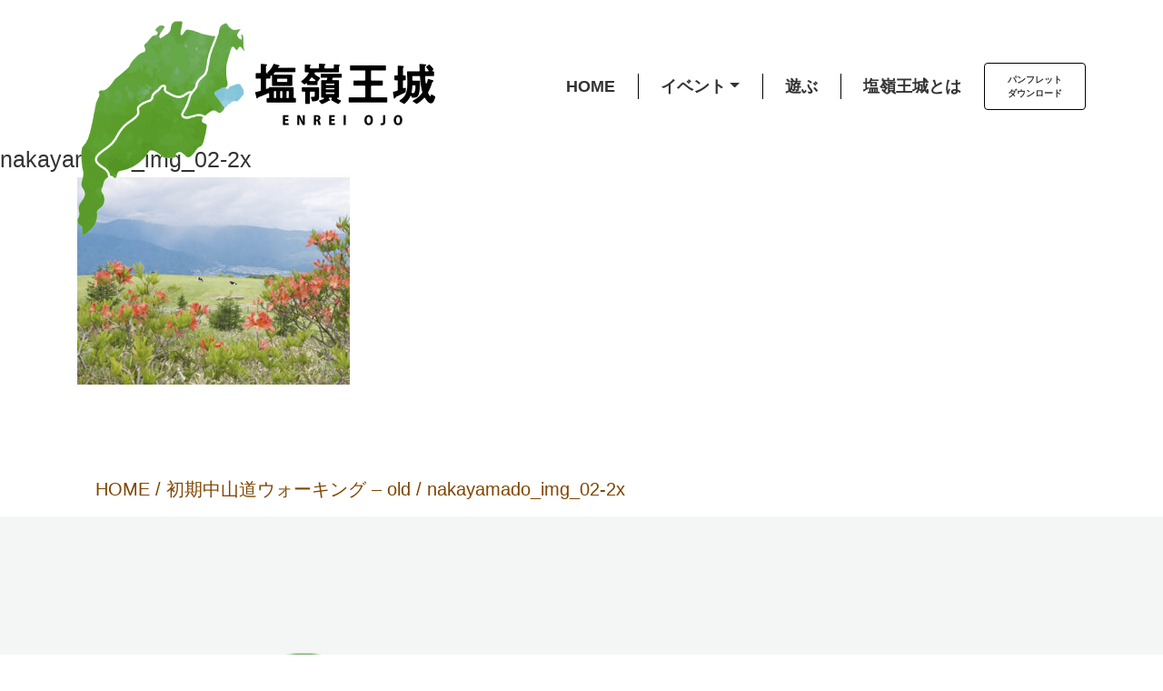

--- FILE ---
content_type: text/html; charset=UTF-8
request_url: https://enreiojo.jp/nakasendowalk/nakayamado_img_02-2x/
body_size: 7104
content:
<!DOCTYPE html><html dir="ltr" lang="ja" prefix="og: https://ogp.me/ns#" class="no-js"><head><meta charset="UTF-8"><meta name="viewport" content="width=device-width, initial-scale=1, shrink-to-fit=no"><link rel="profile" href="http://gmpg.org/xfn/11"><link rel="pingback" href="https://enreiojo.jp/xmlrpc.php"><link media="all" href="https://enreiojo.jp/wp-content/cache/autoptimize/css/autoptimize_a0f628270082ffed954d19418a53a38e.css" rel="stylesheet"><link media="screen" href="https://enreiojo.jp/wp-content/cache/autoptimize/css/autoptimize_00df71b5809d374b00ce03791ac8fac1.css" rel="stylesheet"><title>nakayamado_img_02-2x | 塩嶺王城</title><meta name="robots" content="max-image-preview:large" /><link rel="canonical" href="https://enreiojo.jp/nakasendowalk/nakayamado_img_02-2x/" /><meta name="generator" content="All in One SEO (AIOSEO) 4.9.2" /><meta property="og:locale" content="ja_JP" /><meta property="og:site_name" content="塩嶺王城 | 塩嶺王城で走る、歩く、知る。えんれいおうじょう" /><meta property="og:type" content="article" /><meta property="og:title" content="nakayamado_img_02-2x | 塩嶺王城" /><meta property="og:url" content="https://enreiojo.jp/nakasendowalk/nakayamado_img_02-2x/" /><meta property="og:image" content="https://enreiojo.jp/wp-content/uploads/2020/09/d56463f8df73b1755ba25d82db75f76c.png" /><meta property="og:image:secure_url" content="https://enreiojo.jp/wp-content/uploads/2020/09/d56463f8df73b1755ba25d82db75f76c.png" /><meta property="og:image:width" content="788" /><meta property="og:image:height" content="472" /><meta property="article:published_time" content="2020-09-09T07:25:30+00:00" /><meta property="article:modified_time" content="2020-09-09T07:25:30+00:00" /><meta name="twitter:card" content="summary" /><meta name="twitter:title" content="nakayamado_img_02-2x | 塩嶺王城" /><meta name="twitter:image" content="https://enreiojo.jp/wp-content/uploads/2020/09/d56463f8df73b1755ba25d82db75f76c.png" /> <script type="application/ld+json" class="aioseo-schema">{"@context":"https:\/\/schema.org","@graph":[{"@type":"BreadcrumbList","@id":"https:\/\/enreiojo.jp\/nakasendowalk\/nakayamado_img_02-2x\/#breadcrumblist","itemListElement":[{"@type":"ListItem","@id":"https:\/\/enreiojo.jp#listItem","position":1,"name":"Home","item":"https:\/\/enreiojo.jp","nextItem":{"@type":"ListItem","@id":"https:\/\/enreiojo.jp\/nakasendowalk\/nakayamado_img_02-2x\/#listItem","name":"nakayamado_img_02-2x"}},{"@type":"ListItem","@id":"https:\/\/enreiojo.jp\/nakasendowalk\/nakayamado_img_02-2x\/#listItem","position":2,"name":"nakayamado_img_02-2x","previousItem":{"@type":"ListItem","@id":"https:\/\/enreiojo.jp#listItem","name":"Home"}}]},{"@type":"ItemPage","@id":"https:\/\/enreiojo.jp\/nakasendowalk\/nakayamado_img_02-2x\/#itempage","url":"https:\/\/enreiojo.jp\/nakasendowalk\/nakayamado_img_02-2x\/","name":"nakayamado_img_02-2x | \u5869\u5dba\u738b\u57ce","inLanguage":"ja","isPartOf":{"@id":"https:\/\/enreiojo.jp\/#website"},"breadcrumb":{"@id":"https:\/\/enreiojo.jp\/nakasendowalk\/nakayamado_img_02-2x\/#breadcrumblist"},"author":{"@id":"https:\/\/enreiojo.jp\/author\/hidakaya\/#author"},"creator":{"@id":"https:\/\/enreiojo.jp\/author\/hidakaya\/#author"},"datePublished":"2020-09-09T07:25:30+09:00","dateModified":"2020-09-09T07:25:30+09:00"},{"@type":"Organization","@id":"https:\/\/enreiojo.jp\/#organization","name":"enreiojo","description":"\u5869\u5dba\u738b\u57ce\u3067\u8d70\u308b\u3001\u6b69\u304f\u3001\u77e5\u308b\u3002\u3048\u3093\u308c\u3044\u304a\u3046\u3058\u3087\u3046","url":"https:\/\/enreiojo.jp\/","logo":{"@type":"ImageObject","url":"https:\/\/enreiojo.jp\/wp-content\/uploads\/2020\/09\/d56463f8df73b1755ba25d82db75f76c.png","@id":"https:\/\/enreiojo.jp\/nakasendowalk\/nakayamado_img_02-2x\/#organizationLogo","width":788,"height":472},"image":{"@id":"https:\/\/enreiojo.jp\/nakasendowalk\/nakayamado_img_02-2x\/#organizationLogo"}},{"@type":"Person","@id":"https:\/\/enreiojo.jp\/author\/hidakaya\/#author","url":"https:\/\/enreiojo.jp\/author\/hidakaya\/","name":"hidakaya","image":{"@type":"ImageObject","@id":"https:\/\/enreiojo.jp\/nakasendowalk\/nakayamado_img_02-2x\/#authorImage","url":"https:\/\/secure.gravatar.com\/avatar\/94a75a4bb25fff7b3b1d66d3854481685a5739a5a5aad4f0a715debee40146ad?s=96&d=mm&r=g","width":96,"height":96,"caption":"hidakaya"}},{"@type":"WebSite","@id":"https:\/\/enreiojo.jp\/#website","url":"https:\/\/enreiojo.jp\/","name":"\u5869\u5dba\u738b\u57ce","description":"\u5869\u5dba\u738b\u57ce\u3067\u8d70\u308b\u3001\u6b69\u304f\u3001\u77e5\u308b\u3002\u3048\u3093\u308c\u3044\u304a\u3046\u3058\u3087\u3046","inLanguage":"ja","publisher":{"@id":"https:\/\/enreiojo.jp\/#organization"}}]}</script> <link rel='dns-prefetch' href='//www.googletagmanager.com' /><link rel='dns-prefetch' href='//use.fontawesome.com' /><link rel="alternate" type="application/rss+xml" title="塩嶺王城 &raquo; フィード" href="https://enreiojo.jp/feed/" /><link rel="alternate" type="application/rss+xml" title="塩嶺王城 &raquo; コメントフィード" href="https://enreiojo.jp/comments/feed/" />  <script src="//www.googletagmanager.com/gtag/js?id=G-7QNBPQZQBR"  data-cfasync="false" data-wpfc-render="false" type="text/javascript" async></script> <script data-cfasync="false" data-wpfc-render="false" type="text/javascript">var mi_version = '9.11.1';
				var mi_track_user = true;
				var mi_no_track_reason = '';
								var MonsterInsightsDefaultLocations = {"page_location":"https:\/\/enreiojo.jp\/nakasendowalk\/nakayamado_img_02-2x\/"};
								if ( typeof MonsterInsightsPrivacyGuardFilter === 'function' ) {
					var MonsterInsightsLocations = (typeof MonsterInsightsExcludeQuery === 'object') ? MonsterInsightsPrivacyGuardFilter( MonsterInsightsExcludeQuery ) : MonsterInsightsPrivacyGuardFilter( MonsterInsightsDefaultLocations );
				} else {
					var MonsterInsightsLocations = (typeof MonsterInsightsExcludeQuery === 'object') ? MonsterInsightsExcludeQuery : MonsterInsightsDefaultLocations;
				}

								var disableStrs = [
										'ga-disable-G-7QNBPQZQBR',
									];

				/* Function to detect opted out users */
				function __gtagTrackerIsOptedOut() {
					for (var index = 0; index < disableStrs.length; index++) {
						if (document.cookie.indexOf(disableStrs[index] + '=true') > -1) {
							return true;
						}
					}

					return false;
				}

				/* Disable tracking if the opt-out cookie exists. */
				if (__gtagTrackerIsOptedOut()) {
					for (var index = 0; index < disableStrs.length; index++) {
						window[disableStrs[index]] = true;
					}
				}

				/* Opt-out function */
				function __gtagTrackerOptout() {
					for (var index = 0; index < disableStrs.length; index++) {
						document.cookie = disableStrs[index] + '=true; expires=Thu, 31 Dec 2099 23:59:59 UTC; path=/';
						window[disableStrs[index]] = true;
					}
				}

				if ('undefined' === typeof gaOptout) {
					function gaOptout() {
						__gtagTrackerOptout();
					}
				}
								window.dataLayer = window.dataLayer || [];

				window.MonsterInsightsDualTracker = {
					helpers: {},
					trackers: {},
				};
				if (mi_track_user) {
					function __gtagDataLayer() {
						dataLayer.push(arguments);
					}

					function __gtagTracker(type, name, parameters) {
						if (!parameters) {
							parameters = {};
						}

						if (parameters.send_to) {
							__gtagDataLayer.apply(null, arguments);
							return;
						}

						if (type === 'event') {
														parameters.send_to = monsterinsights_frontend.v4_id;
							var hookName = name;
							if (typeof parameters['event_category'] !== 'undefined') {
								hookName = parameters['event_category'] + ':' + name;
							}

							if (typeof MonsterInsightsDualTracker.trackers[hookName] !== 'undefined') {
								MonsterInsightsDualTracker.trackers[hookName](parameters);
							} else {
								__gtagDataLayer('event', name, parameters);
							}
							
						} else {
							__gtagDataLayer.apply(null, arguments);
						}
					}

					__gtagTracker('js', new Date());
					__gtagTracker('set', {
						'developer_id.dZGIzZG': true,
											});
					if ( MonsterInsightsLocations.page_location ) {
						__gtagTracker('set', MonsterInsightsLocations);
					}
										__gtagTracker('config', 'G-7QNBPQZQBR', {"forceSSL":"true","link_attribution":"true"} );
										window.gtag = __gtagTracker;										(function () {
						/* https://developers.google.com/analytics/devguides/collection/analyticsjs/ */
						/* ga and __gaTracker compatibility shim. */
						var noopfn = function () {
							return null;
						};
						var newtracker = function () {
							return new Tracker();
						};
						var Tracker = function () {
							return null;
						};
						var p = Tracker.prototype;
						p.get = noopfn;
						p.set = noopfn;
						p.send = function () {
							var args = Array.prototype.slice.call(arguments);
							args.unshift('send');
							__gaTracker.apply(null, args);
						};
						var __gaTracker = function () {
							var len = arguments.length;
							if (len === 0) {
								return;
							}
							var f = arguments[len - 1];
							if (typeof f !== 'object' || f === null || typeof f.hitCallback !== 'function') {
								if ('send' === arguments[0]) {
									var hitConverted, hitObject = false, action;
									if ('event' === arguments[1]) {
										if ('undefined' !== typeof arguments[3]) {
											hitObject = {
												'eventAction': arguments[3],
												'eventCategory': arguments[2],
												'eventLabel': arguments[4],
												'value': arguments[5] ? arguments[5] : 1,
											}
										}
									}
									if ('pageview' === arguments[1]) {
										if ('undefined' !== typeof arguments[2]) {
											hitObject = {
												'eventAction': 'page_view',
												'page_path': arguments[2],
											}
										}
									}
									if (typeof arguments[2] === 'object') {
										hitObject = arguments[2];
									}
									if (typeof arguments[5] === 'object') {
										Object.assign(hitObject, arguments[5]);
									}
									if ('undefined' !== typeof arguments[1].hitType) {
										hitObject = arguments[1];
										if ('pageview' === hitObject.hitType) {
											hitObject.eventAction = 'page_view';
										}
									}
									if (hitObject) {
										action = 'timing' === arguments[1].hitType ? 'timing_complete' : hitObject.eventAction;
										hitConverted = mapArgs(hitObject);
										__gtagTracker('event', action, hitConverted);
									}
								}
								return;
							}

							function mapArgs(args) {
								var arg, hit = {};
								var gaMap = {
									'eventCategory': 'event_category',
									'eventAction': 'event_action',
									'eventLabel': 'event_label',
									'eventValue': 'event_value',
									'nonInteraction': 'non_interaction',
									'timingCategory': 'event_category',
									'timingVar': 'name',
									'timingValue': 'value',
									'timingLabel': 'event_label',
									'page': 'page_path',
									'location': 'page_location',
									'title': 'page_title',
									'referrer' : 'page_referrer',
								};
								for (arg in args) {
																		if (!(!args.hasOwnProperty(arg) || !gaMap.hasOwnProperty(arg))) {
										hit[gaMap[arg]] = args[arg];
									} else {
										hit[arg] = args[arg];
									}
								}
								return hit;
							}

							try {
								f.hitCallback();
							} catch (ex) {
							}
						};
						__gaTracker.create = newtracker;
						__gaTracker.getByName = newtracker;
						__gaTracker.getAll = function () {
							return [];
						};
						__gaTracker.remove = noopfn;
						__gaTracker.loaded = true;
						window['__gaTracker'] = __gaTracker;
					})();
									} else {
										console.log("");
					(function () {
						function __gtagTracker() {
							return null;
						}

						window['__gtagTracker'] = __gtagTracker;
						window['gtag'] = __gtagTracker;
					})();
									}</script> <link rel='stylesheet' id='fontawesome-css' href='//use.fontawesome.com/releases/v5.14.0/css/all.css' type='text/css' media='all' /> <script data-cfasync="false" data-wpfc-render="false" type="text/javascript" id='monsterinsights-frontend-script-js-extra'>var monsterinsights_frontend = {"js_events_tracking":"true","download_extensions":"doc,pdf,ppt,zip,xls,docx,pptx,xlsx","inbound_paths":"[]","home_url":"https:\/\/enreiojo.jp","hash_tracking":"false","v4_id":"G-7QNBPQZQBR"};</script> 
 <script type="text/javascript" src="https://www.googletagmanager.com/gtag/js?id=G-GNFHS4T756" id="google_gtagjs-js" async></script> <link rel="EditURI" type="application/rsd+xml" title="RSD" href="https://enreiojo.jp/xmlrpc.php?rsd" /><meta name="generator" content="WordPress 6.9" /><link rel='shortlink' href='https://enreiojo.jp/?p=195' /><meta name="generator" content="Site Kit by Google 1.168.0" /><link rel="icon" href="https://enreiojo.jp/wp-content/uploads/2020/09/cropped-site_icon_01-1-32x32.png" sizes="32x32" /><link rel="icon" href="https://enreiojo.jp/wp-content/uploads/2020/09/cropped-site_icon_01-1-192x192.png" sizes="192x192" /><link rel="apple-touch-icon" href="https://enreiojo.jp/wp-content/uploads/2020/09/cropped-site_icon_01-1-180x180.png" /><meta name="msapplication-TileImage" content="https://enreiojo.jp/wp-content/uploads/2020/09/cropped-site_icon_01-1-270x270.png" /></head><body class="attachment wp-singular attachment-template-default attachmentid-195 attachment-jpeg custom-background wp-custom-logo wp-theme-devdmbootstrap4 wp-child-theme-enreiojo dmbs-body"><div class="fixed-top bg-white"><div class="container dmbs-header-nav-container"><nav class="navbar navbar-a navbar-expand-lg dmbs-header-navbar"> <span class="navbar-brand"> <picture> <source data-srcset="https://enreiojo.jp/wp-content/themes/enreiojo/img/site_logo_01@2x.png" media="(min-width: 992px)"> <noscript><img class="dmbs-logo-image" src="https://enreiojo.jp/wp-content/themes/enreiojo/img/site_logo_02@2x.png" alt="塩嶺王城" /></noscript><img class="lazyload dmbs-logo-image" src='data:image/svg+xml,%3Csvg%20xmlns=%22http://www.w3.org/2000/svg%22%20viewBox=%220%200%20210%20140%22%3E%3C/svg%3E' data-src="https://enreiojo.jp/wp-content/themes/enreiojo/img/site_logo_02@2x.png" alt="塩嶺王城" /> </picture> </span> <button class="navbar-toggler dmbs-header-nav-mobile-toggle" type="button" data-toggle="collapse" data-target="#header-nav-content" aria-expanded="false" aria-label="Toggle navigation"> <span class="fa fa-bars"></span> </button><div class="collapse navbar-collapse" id="header-nav-content"><ul id="menu-%e3%83%a1%e3%82%a4%e3%83%b3" class="dmbs-header-nav navbar-nav ml-auto"><li id="menu-item-3535" class="menu-item menu-item-type-post_type menu-item-object-page menu-item-home nav-item menu-item-3535"><a href="https://enreiojo.jp/" class="nav-link">HOME</a></li><li id="menu-item-15" class="js-pageLink menu-item menu-item-type-custom menu-item-object-custom menu-item-home menu-item-has-children nav-item menu-item-15 dropdown"><a href="https://enreiojo.jp/#event" class="nav-link dropdown-toggle" data-toggle="dropdown" role="button" aria-haspopup="true" aria-expanded="false">イベント</a><div class="dropdown-menu" aria-labelledby="Preview"> <a href="https://enreiojo.jp/cycling_tour/" class="dropdown-item">塩嶺王城　サイクリングツアー</a> <a href="https://enreiojo.jp/nakasen-walking/" class="dropdown-item">初期中山道ウォーキング</a> <a href="https://enreiojo.jp/sangyo-walkingnews/" class="dropdown-item">産業観光ウォーキング</a></div></li><li id="menu-item-33" class="menu-item menu-item-type-post_type menu-item-object-page nav-item menu-item-33"><a href="https://enreiojo.jp/enjoy/" class="nav-link">遊ぶ</a></li><li id="menu-item-34" class="menu-item menu-item-type-post_type menu-item-object-page nav-item menu-item-34"><a href="https://enreiojo.jp/area/" class="nav-link">塩嶺王城とは</a></li><li id="menu-item-140" class="nav-btn js-pageLink menu-item menu-item-type-custom menu-item-object-custom nav-item menu-item-140"><a href="/area/#download" class="nav-link">パンフレット<br class="d-none d-lg-inline">ダウンロード</a></li></ul></div></nav></div></div><div class="dmbs-content-wrapper"><main class="dmbs-main"><article id="post-195" class="dmbs-page post-195 attachment type-attachment status-inherit hentry"><header class="dmbs-page-header"><h1 class="dmbs-page-title"> nakayamado_img_02-2x</h1></header><div class="dmbs-page-content container"><p class="attachment"><a href='https://enreiojo.jp/wp-content/uploads/2020/09/nakayamado_img_02-2x.jpg'><img fetchpriority="high" decoding="async" width="300" height="228" src="https://enreiojo.jp/wp-content/uploads/2020/09/nakayamado_img_02-2x-300x228.jpg" class="attachment-medium size-medium" alt="" srcset="https://enreiojo.jp/wp-content/uploads/2020/09/nakayamado_img_02-2x-300x228.jpg 300w, https://enreiojo.jp/wp-content/uploads/2020/09/nakayamado_img_02-2x-1024x777.jpg 1024w, https://enreiojo.jp/wp-content/uploads/2020/09/nakayamado_img_02-2x-768x583.jpg 768w, https://enreiojo.jp/wp-content/uploads/2020/09/nakayamado_img_02-2x.jpg 1080w" sizes="(max-width: 300px) 100vw, 300px" /></a></p></div></article></main></div><div class="container"><div class="breadcrumb-area"> <span property="itemListElement" typeof="ListItem"><a property="item" typeof="WebPage" title="Go to 塩嶺王城." href="https://enreiojo.jp" class="home" ><span property="name">HOME</span></a><meta property="position" content="1"></span> / <span property="itemListElement" typeof="ListItem"><a property="item" typeof="WebPage" title="Go to 初期中山道ウォーキング &#8211; old." href="https://enreiojo.jp/nakasendowalk/" class="post post-page" ><span property="name">初期中山道ウォーキング &#8211; old</span></a><meta property="position" content="2"></span> / <span property="itemListElement" typeof="ListItem"><a property="item" typeof="WebPage" title="Go to nakayamado_img_02-2x." href="https://enreiojo.jp/nakasendowalk/nakayamado_img_02-2x/" class="post post-attachment current-item" aria-current="page"><span property="name">nakayamado_img_02-2x</span></a><meta property="position" content="3"></span></div></div><footer id="footer">    <div class="container">        <div id="footer-widget"><h2 class="title">塩嶺王城<br class="d-lg-none">観光開発協議会</h2><div class="box"><aside id="text-2" class="widget widget_text"><h3>岡谷市 商業観光課</h3><div class="textwidget"><p>〒391-8510<br /> 長野県岡谷市幸町8-1<br /> T E L:0266-23-4811(代)<br /> F A X:0266-23-6448<br /> MAIL:shogyo@city.okaya.lg.jp</p></div></aside><aside id="text-5" class="widget widget_text"><h3>塩尻市 観光プロモーション課</h3><div class="textwidget"><p>〒399-0736<br /> 長野県塩尻市大門一番町12-2<br /> T E L:0263-52-0886<br /> F A X:0263-53-3413<br /> MAIL:kanko@city.shiojiri.lg.jp</p></div></aside><aside id="text-4" class="widget widget_text"><h3>辰野町 産業振興課</h3><div class="textwidget"><p>〒399-0493<br /> 長野県上伊那郡辰野町中央1<br /> T E L:0266-41-1111(代)<br /> F A X:0266-41-4651<br /> MAIL:kankou@town.tatsuno.lg.jp</p></div></aside></div></div></div><div id="mobile-widget"><aside id="custom_html-2" class="widget_text widget widget_custom_html"><div class="textwidget custom-html-widget"><ul class="list list-unstyled"><li class="link1"><a href="/#event"><noscript><img src="https://enreiojo.jp/wp-content/uploads/2020/09/footer_ico_01-2x.png" alt="イベント"></noscript><img class="lazyload" src='data:image/svg+xml,%3Csvg%20xmlns=%22http://www.w3.org/2000/svg%22%20viewBox=%220%200%20210%20140%22%3E%3C/svg%3E' data-src="https://enreiojo.jp/wp-content/uploads/2020/09/footer_ico_01-2x.png" alt="イベント"></a></li><li class="link2"><a href="/enjoy/"><noscript><img src="https://enreiojo.jp/wp-content/uploads/2020/09/footer_ico_02-2x.png" alt="遊ぶ"></noscript><img class="lazyload" src='data:image/svg+xml,%3Csvg%20xmlns=%22http://www.w3.org/2000/svg%22%20viewBox=%220%200%20210%20140%22%3E%3C/svg%3E' data-src="https://enreiojo.jp/wp-content/uploads/2020/09/footer_ico_02-2x.png" alt="遊ぶ"></a></li><li class="link3"><a href="/area/"><noscript><img src="https://enreiojo.jp/wp-content/uploads/2020/09/footer_ico_03-2x.png" alt="塩嶺王城とは"></noscript><img class="lazyload" src='data:image/svg+xml,%3Csvg%20xmlns=%22http://www.w3.org/2000/svg%22%20viewBox=%220%200%20210%20140%22%3E%3C/svg%3E' data-src="https://enreiojo.jp/wp-content/uploads/2020/09/footer_ico_03-2x.png" alt="塩嶺王城とは"></a></li></ul></div></aside></div></footer> <script type="speculationrules">{"prefetch":[{"source":"document","where":{"and":[{"href_matches":"/*"},{"not":{"href_matches":["/wp-*.php","/wp-admin/*","/wp-content/uploads/*","/wp-content/*","/wp-content/plugins/*","/wp-content/themes/enreiojo/*","/wp-content/themes/devdmbootstrap4/*","/*\\?(.+)"]}},{"not":{"selector_matches":"a[rel~=\"nofollow\"]"}},{"not":{"selector_matches":".no-prefetch, .no-prefetch a"}}]},"eagerness":"conservative"}]}</script>  <noscript><style>.lazyload{display:none;}</style></noscript><script data-noptimize="1">window.lazySizesConfig=window.lazySizesConfig||{};window.lazySizesConfig.loadMode=1;</script><script async data-noptimize="1" src='https://enreiojo.jp/wp-content/plugins/autoptimize/classes/external/js/lazysizes.min.js?ao_version=3.1.14'></script><script type="module"  src="https://enreiojo.jp/wp-content/plugins/all-in-one-seo-pack/dist/Lite/assets/table-of-contents.95d0dfce.js?ver=4.9.2" id="aioseo/js/src/vue/standalone/blocks/table-of-contents/frontend.js-js"></script> <script type="text/javascript" id="pt-cv-content-views-script-js-extra">var PT_CV_PUBLIC = {"_prefix":"pt-cv-","page_to_show":"5","_nonce":"5d953e013f","is_admin":"","is_mobile":"","ajaxurl":"https://enreiojo.jp/wp-admin/admin-ajax.php","lang":"","loading_image_src":"[data-uri]"};
var PT_CV_PAGINATION = {"first":"\u00ab","prev":"\u2039","next":"\u203a","last":"\u00bb","goto_first":"Go to first page","goto_prev":"Go to previous page","goto_next":"Go to next page","goto_last":"Go to last page","current_page":"Current page is","goto_page":"Go to page"};
//# sourceURL=pt-cv-content-views-script-js-extra</script> <script defer src="https://enreiojo.jp/wp-content/cache/autoptimize/js/autoptimize_f130dc3a48866b4b10b9d683ec4fc2fe.js"></script></body></html>